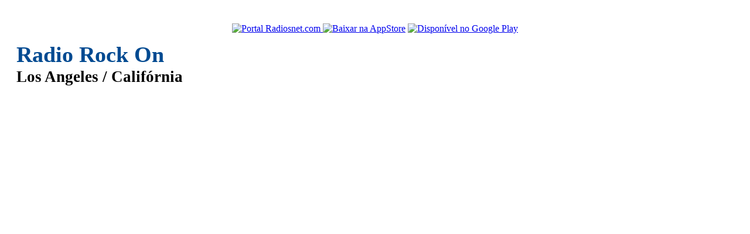

--- FILE ---
content_type: text/html; charset=utf-8
request_url: https://www.google.com/recaptcha/api2/aframe
body_size: 268
content:
<!DOCTYPE HTML><html><head><meta http-equiv="content-type" content="text/html; charset=UTF-8"></head><body><script nonce="vXCbl3qMQtIknDqnrsxYVQ">/** Anti-fraud and anti-abuse applications only. See google.com/recaptcha */ try{var clients={'sodar':'https://pagead2.googlesyndication.com/pagead/sodar?'};window.addEventListener("message",function(a){try{if(a.source===window.parent){var b=JSON.parse(a.data);var c=clients[b['id']];if(c){var d=document.createElement('img');d.src=c+b['params']+'&rc='+(localStorage.getItem("rc::a")?sessionStorage.getItem("rc::b"):"");window.document.body.appendChild(d);sessionStorage.setItem("rc::e",parseInt(sessionStorage.getItem("rc::e")||0)+1);localStorage.setItem("rc::h",'1769230860325');}}}catch(b){}});window.parent.postMessage("_grecaptcha_ready", "*");}catch(b){}</script></body></html>